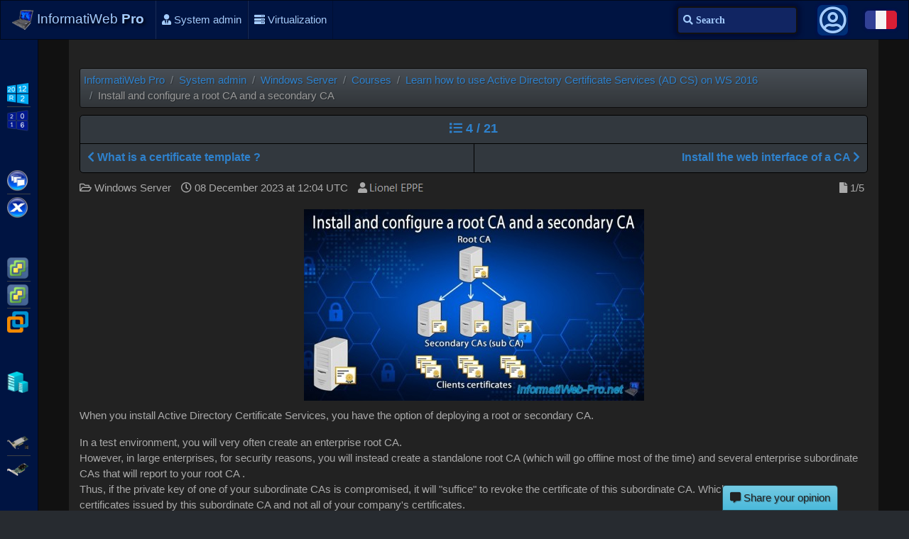

--- FILE ---
content_type: text/html; charset=UTF-8
request_url: https://us.informatiweb-pro.net/system-admin/win-server/ws-2016-ad-cs-install-and-configure-a-root-ca-and-a-secondary-ca.html
body_size: 10596
content:
<!doctype html>
<html lang="en">
<head>
<link rel="stylesheet" type="text/css" href="//fonts.googleapis.com/css?family=Happy+Monkey&display=swap" media="all">


<!-- Required meta tags -->
<meta charset="utf-8">
<meta name="viewport" content="width=device-width, initial-scale=1, shrink-to-fit=no">


<title>Install and configure a root certificate authority (CA) and a secondary CA on Windows Server 2016 - Windows Server - Tutorials - InformatiWeb Pro</title>
<meta name="description" content="In business, it&#039;s important to create a root CA and several secondary CAs for security reasons (in case of compromise of a secondary CA)."/>
<meta name="keywords" content="deploy, install, certificate authority, root, standalone, secondary, enterprise, subca, subordinate"/>

<meta name="Author" lang="en" content="InformatiWeb"/>

<meta name="Robots" content="index, follow"/>

<!-- Open Graph -->
<meta property="og:locale" content="en_US" />
<meta property="og:type" content="article" />
<meta property="og:title" content="Install and configure a root certificate authority (CA) and a secondary CA on Windows Server 2016 - Windows Server - Tutorials" />
<meta property="og:description" content="In business, it&#039;s important to create a root CA and several secondary CAs for security reasons (in case of compromise of a secondary CA)." /> 
<meta property="og:url" content="https://us.informatiweb-pro.net/system-admin/win-server/ws-2016-ad-cs-install-and-configure-a-root-ca-and-a-secondary-ca.html" /> 
<meta property="og:image" content="https://us.informatiweb-pro.net/images/tutoriels/logos/us/ws-2016-ad-cs-install-and-configure-a-root-ca-and-a-secondary-ca.jpg" /> 
<meta property="og:image:secure_url" content="https://us.informatiweb-pro.net/images/tutoriels/logos/us/ws-2016-ad-cs-install-and-configure-a-root-ca-and-a-secondary-ca.jpg" /> 
<meta property="og:image:type" content="image/jpeg" /> 
<meta property="og:image:width" content="730" /> 
<meta property="og:image:height" content="411" /> 
<meta property="og:site_name" content="InformatiWeb Pro" />

<meta property="article:tag" content="deploy" />
<meta property="article:tag" content="install" />
<meta property="article:tag" content="certificate authority" />
<meta property="article:tag" content="root" />
<meta property="article:tag" content="standalone" />
<meta property="article:tag" content="secondary" />
<meta property="article:tag" content="enterprise" />
<meta property="article:tag" content="subca" />
<meta property="article:tag" content="subordinate" />
<meta property="article:section" content="Windows Server" />

<!-- Twitter Card -->
<meta name="twitter:card" content="summary_large_image" />
<meta name="twitter:site" content="@InformatiWeb" />
<meta name="twitter:title" content="Install and configure a root certificate authority (CA) and a secondary CA on Windows Server 2016 - Windows Server - Tutorials" />
<meta name="twitter:description" content="In business, it&#039;s important to create a root CA and several secondary CAs for security reasons (in case of compromise of a secondary CA)." />
<meta name="twitter:url" content="https://us.informatiweb-pro.net/system-admin/win-server/ws-2016-ad-cs-install-and-configure-a-root-ca-and-a-secondary-ca.html" />

<!-- URL absolue de la page -->
<link rel="canonical" href="https://us.informatiweb-pro.net/system-admin/win-server/ws-2016-ad-cs-install-and-configure-a-root-ca-and-a-secondary-ca.html" />

<!-- Traductions de la page -->
<link rel="alternate" hreflang="fr" href="https://www.informatiweb-pro.net/admin-systeme/win-server/ws-2016-ad-cs-installer-et-configurer-une-ca-racine-et-une-ca-secondaire.html">
<link rel="alternate" hreflang="en" href="https://us.informatiweb-pro.net/system-admin/win-server/ws-2016-ad-cs-install-and-configure-a-root-ca-and-a-secondary-ca.html">

<!-- Bootstrap CSS -->
<link rel="stylesheet" href="//www.informatiweb.net/lib/bootstrap-4.3.1-dist/css/bootstrap.min.css" media="all">

<link rel="stylesheet" href="/lib/fontawesome-free-5.15.4-web/css/all.min.css" media="all"><link rel="stylesheet" href="//www.informatiweb.net/lib/jquery-bar-rating-1.2.2/dist/themes/css-stars.css" media="all">
<link rel="stylesheet" href="//www.informatiweb.net/lib/jquery-bar-rating-1.2.2/dist/themes/bars-square.css" media="all">

<link rel="stylesheet" href="//www.informatiweb.net/css/styles.css" media="all">
<link rel="stylesheet" href="/css/styles-iw-pro.css" media="all">
<link rel="icon" href="//www.informatiweb.net/favicon.ico" />

<!-- Favicon -->
<link rel="icon" type="image/png" href="//www.informatiweb.net/favicon.png" />

<!-- Icone pour appareils Apple -->
<link rel="apple-touch-icon" href="//www.informatiweb.net/images/site/apple-touch-icon.png" />

<!-- Codes de validations Bing, Wot, ... -->
<meta name="msvalidate.01" content="89E11BA216303BA153B061B960884C89" />
<meta name="wot-verification" content="6cefc7b6b03195d5a43b"/>
<meta name="norton-safeweb-site-verification" content="qlq5q-ulde1ydbf7o33twk8qpm58qe84urmukcdprb-b80hr8uw17vz967s2qiwld919r9rv7-zo64dqik8gdlyxx3v7veuypl49tba-qygladigi1fyz9-n7m288q-f" />
<!-- majesticseo.com -->
<meta name="majestic-site-verification" content="MJ12_5cfa2e3d-67ab-4bd4-a5a4-a17b0fa220cc">
<meta name="statsnode" content="6245af4e61a7b95c432f691ec386c0ca" />
<meta name="a4071b6f832a2d9" content="e00fee6c610e44492084b8ce76babc23" />

<!-- WebSite -->
<script type="application/ld+json">
{
  "@context": "https://schema.org",
  "@type": "WebSite",
  "name" : "InformatiWeb",
  "alternateName":"System administration and virtualization",
  "url": "https://us.informatiweb-pro.net",
  "image": "https://www.informatiweb.net/images/site/logo.jpg",
  "sameAs" : [
    "https://www.facebook.com/InformatiWeb.net",
    "https://twitter.com/InformatiWeb",
    "https://utip.io/informatiweb"
  ],
  "potentialAction": {
    "@type": "SearchAction",
    "target": "https://us.informatiweb-pro.net/search?q={search_term_string}",
    "query-input":"required name=search_term_string"
  }
}
</script>

<!-- Customizing Your Knowledge Graph - https://developers.google.com/structured-data/customize/overview?hl=fr -->
<!-- Specifying Your Organization's Logo, social links, ... -->
<script type="application/ld+json">
{
  "@context": "https://schema.org",
  "@type": "Organization",
  "name" : "InformatiWeb",
  "url": "https://us.informatiweb-pro.net",
  "logo": "https://www.informatiweb.net/images/site/logo.jpg",
  "sameAs" : [
    "https://www.facebook.com/InformatiWeb.net",
    "https://twitter.com/InformatiWeb",
    "https://utip.io/informatiweb"
  ],
  "employee": [{
	"@context": "https://schema.org",
	"@type": "Person",
	"address": {
	  "@type": "PostalAddress",
	  "addressCountry": "BE"
	},
	"image": "https://cv.informatiweb.net/images/informatiweb-webmaster.jpg",
	"jobTitle": "Webmaster",
	"name": "Lionel EPPE",
	"url": "https://cv.informatiweb.net",
	"sameAs" : [
	  "https://be.linkedin.com/in/lioneleppe"
	]
  }]
}
</script>


<!-- Digidip -->
<script type="text/plain" cookie-consent="targeting">
  (function(){
    var loc = window.location.href;
    var dd = document.createElement('script'); 
    dd.type = 'text/javascript'; dd.src = '//static.digidip.net/informatiweb-pro.js?loc=' + loc;
    var s = document.getElementsByTagName('script')[0]; s.parentNode.insertBefore(dd, s);
  })();
</script>

<script>
  // Delete the Funding Choices cookie if consent is more than 12 months old
  try {
    const nm = "FCCDCF";        // Match name of Funding Choices cookie
    const dm = ".informatiweb-pro.net";  // Match domain of Funding Choices cookie
    const pa = "/";             // Match path of Funding Choices cookie
    let tc = ('; ' + document.cookie).split('; ' + nm + '=');
    if (tc.length === 2) {
      tc = decodeURIComponent(tc.pop().split(';').shift());
      tc = JSON.parse(tc)[3][0].substring(1,9);
      tc = Uint8Array.from(window.atob(tc), (v) => v.charCodeAt(0));
      let dt = (tc[0] * 2**28) + (tc[1] * 2**20) + (tc[2] * 2**12) +
               (tc[3] * 2**4)  + (tc[4] >> 4);
      if (Date.now() / 1000 - dt / 10 > 86400 * 365)
        document.cookie = nm + "=;path=" + pa + ";domain=" + dm +
                          ";expires=" + new Date(0).toUTCString();
    }
  } finally {}
</script>
<script  data-ad-client="ca-pub-7862930911797175" async src="https://pagead2.googlesyndication.com/pagead/js/adsbygoogle.js"></script>

<script async src="https://fundingchoicesmessages.google.com/i/pub-7862930911797175?ers=1" nonce="3sCjpce-YPRZvAcd0bBj6g"></script><script nonce="3sCjpce-YPRZvAcd0bBj6g">(function() {function signalGooglefcPresent() {if (!window.frames['googlefcPresent']) {if (document.body) {const iframe = document.createElement('iframe'); iframe.style = 'width: 0; height: 0; border: none; z-index: -1000; left: -1000px; top: -1000px;'; iframe.style.display = 'none'; iframe.name = 'googlefcPresent'; document.body.appendChild(iframe);} else {setTimeout(signalGooglefcPresent, 0);}}}signalGooglefcPresent();})();</script>


<!-- Global site tag (gtag.js) - Google Analytics --> <script type="text/plain" cookie-consent="tracking" async src="https://www.googletagmanager.com/gtag/js?id=G-GWF2FYC71J"></script>
<script type="text/plain" cookie-consent="tracking">
  window.dataLayer = window.dataLayer || [];
  function gtag(){dataLayer.push(arguments);}
  gtag('js', new Date());

  gtag('config', 'G-GWF2FYC71J');
</script>

	
<style type="text/css">
	.termsfeed-com---nb-interstitial{
		height: 100%;
	}
</style>

</head>
<body>
<div id="fb-root"></div>
	

<nav class="navbar navbar-expand navbar-dark bg-dark">
	
  <div id="mobile-menu-toggle" class=""><span>Menu</span> <i class="fas fa-bars"></i></div>
	
  <a class="navbar-brand" href="/">
    <img src="//www.informatiweb.net/images/site/brand-logo.png" class="d-inline-block align-top" alt="">
    InformatiWeb <strong>Pro</strong>
  </a>

  <div id="top-nav-bar" class="navbar-collapse">
    <ul class="navbar-nav mr-auto">
      <li class="nav-item">
        <a class="nav-link" href="/"><i class="fas fa-home"></i> Index</a>
      </li>
      <li class="nav-item">
        <a class="nav-link" href="/system-admin"><i class="fas fa-user-tie"></i> System admin</a>
      </li>
      <li class="nav-item">
        <a class="nav-link" href="/virtualization"><i class="fas fa-server"></i> Virtualization</a>
      </li>
          </ul>
  </div>
	<form method="get" id="top-search" class="form-inline my-2 my-lg-0 ml-auto" action="/search">
		<label for="top-search-input"><span class="sr-only">Search</span></label>
		<input id="top-search-input" class="form-control mr-sm-4 fa-icon recherche" name="q" type="text" placeholder="&#xf002; Search">
	</form>
	<div id="member-icon-menu" class="not-connected">
		<div class="member-avatar">
						<i class="far fa-user-circle"></i>
					</div>
		<div class="member-popup">
						<p class="connect">Login</p>
			
			<form method="post" accept-charset="utf-8" role="form" action="/member/login"><div style="display:none;"><input type="hidden" name="_method" class="form-control"  value="POST" /></div><div class="form-group text"><div class="input-group"><div class="input-group-prepend"><span class="input-group-text"><i class="fas fa-user"></i></span></div><input type="text" name="username" class="form-control"  placeholder="Username" id="username" /></div></div><div class="form-group password"><div class="input-group"><div class="input-group-prepend"><span class="input-group-text"><i class="fas fa-key"></i></span></div><input type="password" name="password" class="form-control"  placeholder="Password" id="password" /></div></div><button class="btn-primary btn-sm btn" type="submit">Login</button></form>			
			<div class="btn-group links" role="group" style="">
				<a class="btn btn-success register-btn no_replace" href="https://us.informatiweb.net/register.html">Registration</a> 
				<a class="btn btn-info no_replace" href="https://us.informatiweb.net/lost-password.html" rel="nofollow">Password lost ?</a>
			</div>
						
		</div>
	</div>
	<div class="trad-icon">
				<a class="no_replace" href="https://www.informatiweb-pro.net/admin-systeme/win-server/ws-2016-ad-cs-installer-et-configurer-une-ca-racine-et-une-ca-secondaire.html"><img src="//www.informatiweb.net/images/flags/fr.jpg" alt="FR"></a>
	</div>
</nav>


<nav id="sidebar">
	
	<ul><li><a class="nav-link" href="/system-admin/win-server">Windows Server</a><ul><li style="--bg-pos: -360px 0;" data-css-var="--bg-pos: -360px 0;"><a class="nav-link" href="/system-admin/win-server/ws2012-r2">WS2012 R2</a></li><li style="--bg-pos: -420px 0;" data-css-var="--bg-pos: -420px 0;"><a class="nav-link" href="/system-admin/win-server/ws2016">WS2016</a></li></ul></li><li><a class="nav-link" href="/virtualization/citrix">Citrix</a><ul><li style="--bg-pos: -210px 0;" data-css-var="--bg-pos: -210px 0;"><a class="nav-link" href="/virtualization/citrix/citrix-xenapp-xendesktop">Citrix XenApp / XenDesktop</a></li><li style="--bg-pos: -240px 0;" data-css-var="--bg-pos: -240px 0;"><a class="nav-link" href="/virtualization/citrix/citrix-xenserver">Citrix XenServer</a></li></ul></li><li><a class="nav-link" href="/virtualization/vmware">VMware</a><ul><li style="--bg-pos: -270px 0;" data-css-var="--bg-pos: -270px 0;"><a class="nav-link" href="/virtualization/vmware/vmware-esxi">VMware ESXi</a></li><li style="--bg-pos: -540px 0;" data-css-var="--bg-pos: -540px 0;"><a class="nav-link" href="/virtualization/vmware/vmware-vsphere">VMware vSphere</a></li><li style="--bg-pos: -300px 0;" data-css-var="--bg-pos: -300px 0;"><a class="nav-link" href="/virtualization/vmware/vmware-workstation">VMware Workstation</a></li></ul></li><li><a class="nav-link" href="/virtualization/microsoft">Microsoft</a><ul><li style="--bg-pos: -330px 0;" data-css-var="--bg-pos: -330px 0;"><a class="nav-link" href="/virtualization/microsoft/hyper-v">Hyper-V</a></li></ul></li><li><a class="nav-link" href="/system-admin/raid">RAID</a><ul><li style="--bg-pos: -480px 0;" data-css-var="--bg-pos: -480px 0;"><a class="nav-link" href="/system-admin/raid/adaptec-smartraid">Adaptec SmartRAID</a></li><li style="--bg-pos: -600px 0;" data-css-var="--bg-pos: -600px 0;"><a class="nav-link" href="/system-admin/raid/broadcom-megaraid">Broadcom MegaRAID</a></li></ul></li><li><a class="nav-link" href="/system-admin/ups">UPS</a><ul><li style="--bg-pos: -570px 0;" data-css-var="--bg-pos: -570px 0;"><a class="nav-link" href="/system-admin/ups/apc-back-ups-pro">APC Back-UPS Pro</a></li></ul></li><li><a class="nav-link" href="/system-admin/firewall">Firewall</a><ul><li style="--bg-pos: -630px 0;" data-css-var="--bg-pos: -630px 0;"><a class="nav-link" href="/system-admin/firewall/pfsense">pfSense</a></li></ul></li><li><a class="nav-link" href="/system-admin/nas">NAS</a><ul><li style="--bg-pos: -660px 0;" data-css-var="--bg-pos: -660px 0;"><a class="nav-link" href="/system-admin/nas/unraid">Unraid</a></li></ul></li></ul>	
</nav>

<div id="site-content" class="sidebar-enabled">
	
		<div id="gblock-top">
		<div class="container-fluid">
			<!-- Google ads for your country : US --><script type="text/plain" cookie-consent="targeting" async src="https://pagead2.googlesyndication.com/pagead/js/adsbygoogle.js?client=ca-pub-7862930911797175"
     crossorigin="anonymous"></script>
<!-- Haut de page (728x90) -->
<ins class="adsbygoogle"
     style="display:block"
     data-ad-client="ca-pub-7862930911797175"
     data-ad-slot="1656076044"
     data-ad-format="auto"></ins>
<script type="text/plain" cookie-consent="targeting">
     (adsbygoogle = window.adsbygoogle || []).push({});
</script>



		</div>
	</div>
		
    
    
<div class="site-content">
	<div id="tuto-page" class="container-fluid" style="background: #222;" itemscope itemtype="https://schema.org/Article">
		
		<ul class="breadcrumb" itemscope itemtype="https://schema.org/BreadcrumbList" ><li class="breadcrumb-item" itemprop="itemListElement" itemscope itemtype="https://schema.org/ListItem" ><a itemprop="item" href="/"><span itemprop="name">InformatiWeb Pro</span></a><meta itemprop="position" content="1" /></li><li class="breadcrumb-item" itemprop="itemListElement" itemscope itemtype="https://schema.org/ListItem" ><a itemprop="item" href="/system-admin"><span itemprop="name">System admin</span></a><meta itemprop="position" content="2" /></li><li class="breadcrumb-item" itemprop="itemListElement" itemscope itemtype="https://schema.org/ListItem" ><a itemprop="item" href="/system-admin/win-server"><span itemprop="name">Windows Server</span></a><meta itemprop="position" content="3" /></li><li class="breadcrumb-item" itemprop="itemListElement" itemscope itemtype="https://schema.org/ListItem" ><a itemprop="item" href="/system-admin/win-server/courses"><span itemprop="name">Courses</span></a><meta itemprop="position" content="4" /></li><li class="breadcrumb-item" itemprop="itemListElement" itemscope itemtype="https://schema.org/ListItem" ><a itemprop="item" href="/system-admin/win-server/courses/learn-how-to-use-active-directory-certificate-services-ad-cs-on-ws-2016.html"><span itemprop="name">Learn how to use Active Directory Certificate Services (AD CS) on WS 2016</span></a><meta itemprop="position" content="5" /></li><li class="breadcrumb-item active" itemprop="itemListElement" itemscope itemtype="https://schema.org/ListItem" ><span itemprop="name" >Install and configure a root CA and a secondary CA</span><meta itemprop="position" content="6" /></li></ul>		
			
			<div id="formation-bar">
				<div id="forma-step-num"><a tabindex="0" role="button" data-toggle="popover" data-course-name="learn-how-to-use-active-directory-certificate-services-ad-cs-on-ws-2016" data-step-num="4"><i class="fas fa-list"></i> 4 / 21</a></div>
				<ul class="steps-btn">
					<li><a href="/system-admin/win-server/ws-2016-ad-cs-what-is-a-certificate-template.html"><i class="fas fa-chevron-left"></i> What is a certificate template ?</a></li>
					<li><a href="/system-admin/win-server/ws-2016-ad-cs-install-the-web-interface-of-a-certificate-authority-ca.html">Install the web interface of a CA <i class="fas fa-chevron-right"></i></a></li>
				</ul>
			</div>
			
				
		<meta itemscope itemprop="mainEntityOfPage" content="/system-admin/win-server/ws-2016-ad-cs-install-and-configure-a-root-ca-and-a-secondary-ca.html" />
		
				
				<meta itemprop="headline" content="Install and configure a root certificate authority (CA) and a secondary CA on Windows Server 2016" />
				
		<meta itemprop="url" content="/system-admin/win-server/ws-2016-ad-cs-install-and-configure-a-root-ca-and-a-secondary-ca.html" />
		
				
		<ul class="list-inline">
			<li itemprop="articleSection" content="Tutorials - System admin - Windows Server"><i class="far fa-folder-open"></i> Windows Server</li>
												<li itemprop="datePublished" content="2023-12-08T12:04:00+00:00"><i class="far fa-clock"></i> 08 December 2023 at 12:04 UTC</li>
						<li itemprop="author" itemscope itemtype="https://schema.org/Person"><i class="fas fa-user"></i> <img src="//www.informatiweb.net/images/site/author-name-tuto.jpg" class="author-name-img" alt="InformatiWeb"><span itemprop="name" content="Lionel Eppe"></span></li>
						<li class="tuto-pagination" itemprop="pagination" content="1-5"><i class="fas fa-file"></i> 1/5</li>
					</ul>
		
				
		<div id="tuto-logo" itemprop="image" itemscope itemtype="https://schema.org/ImageObject"><h1><img class="img-fluid" src="/images/tutoriels/logos/us/thumbs/ws-2016-ad-cs-install-and-configure-a-root-ca-and-a-secondary-ca.jpg" alt="Install and configure a root certificate authority (CA) and a secondary CA on Windows Server 2016"></h1><meta itemprop="url" content="https://www.informatiweb-pro.net/images/tutoriels/logos/us/ws-2016-ad-cs-install-and-configure-a-root-ca-and-a-secondary-ca.jpg">
                      <meta itemprop="width" content="730">
                      <meta itemprop="height" content="411"></div>		
		<div id="tuto-page-content" itemprop="description" content="In business, it&#039;s important to create a root CA and several secondary CAs for security reasons (in case of compromise of a secondary CA).">
			<p>When you install Active Directory Certificate Services, you have the option of deploying a root or secondary CA.</p>

<p>In a test environment, you will very often create an enterprise root CA.<br>
However, in large enterprises, for security reasons, you will instead create a standalone root CA (which will go offline most of the time) and several enterprise subordinate CAs that will report to your root CA .<br>
Thus, if the private key of one of your subordinate CAs is compromised, it will "suffice" to revoke the certificate of this subordinate CA. Which will only invalidate the certificates issued by this subordinate CA and not all of your company's certificates.</p>

<p>In this tutorial, you will see how to create a standalone root CA, as well as an enterprise subordinate CA (which will depend on it).<br>
The purpose of this tutorial is to explain to you as simply as possible how to deploy a root CA and another secondary.<br>
Using the basics gained from this tutorial, you can then create a more complex infrastructure with a standalone root CA and multiple enterprise sub CAs (one per country or state, for example).</p>

<ol id="sommaire_us"><li><a href="#prerequisites">Prerequisites</a></li><li><a href="#install-standalone-root-ca">Install a standalone root CA</a></li><li><a href="#install-enterprise-secondary-ca">Install an enterprise secondary CA (Sub CA)</a></li><li><a href="#configure-standalone-root-ca">Configure the standalone root CA</a></li><li><a href="/system-admin/win-server/ws-2016-ad-cs-install-and-configure-a-root-ca-and-a-secondary-ca--2.html#store-stand-alone-root-ca-informations-in-ad">Store standalone root certification authority (CA) information in Active Directory</a></li><li><a href="/system-admin/win-server/ws-2016-ad-cs-install-and-configure-a-root-ca-and-a-secondary-ca--2.html#change-aia-and-cdp-publishing-location-of-your-stand-alone-root-ca">Change the AIA and CDP publishing location of your standalone root CA</a></li><li><a href="/system-admin/win-server/ws-2016-ad-cs-install-and-configure-a-root-ca-and-a-secondary-ca--3.html#publish-stand-alone-root-ca-data-to-your-active-directory">Publish standalone root CA data to your Active Directory infrastructure</a></li><li><a href="/system-admin/win-server/ws-2016-ad-cs-install-and-configure-a-root-ca-and-a-secondary-ca--3.html#initial-secondary-ca-setup">Initial configuration of the subordinate CA</a></li><li><a href="/system-admin/win-server/ws-2016-ad-cs-install-and-configure-a-root-ca-and-a-secondary-ca--4.html#submit-sub-ca-certificate-request-to-root-ca">Submit Sub-CA certificate request to root CA</a></li><li><a href="/system-admin/win-server/ws-2016-ad-cs-install-and-configure-a-root-ca-and-a-secondary-ca--4.html#export-your-enterprise-subordinate-ca-certificate-from-your-root-ca">Export your enterprise subordinate CA certificate from your root CA</a></li><li><a href="/system-admin/win-server/ws-2016-ad-cs-install-and-configure-a-root-ca-and-a-secondary-ca--4.html#install-your-enterprise-subordinate-ca-certificate">Install your enterprise subordinate CA certificate</a></li><li><a href="/system-admin/win-server/ws-2016-ad-cs-install-and-configure-a-root-ca-and-a-secondary-ca--4.html#information-of-your-subordinate-ca-stored-in-active-directory">Information from your subordinate CA stored in Active Directory</a></li><li><a href="/system-admin/win-server/ws-2016-ad-cs-install-and-configure-a-root-ca-and-a-secondary-ca--5.html#certificate-and-revocation-lists-of-your-certification-authorities">Certificate and revocation lists of your certification authorities</a></li><li><a href="/system-admin/win-server/ws-2016-ad-cs-install-and-configure-a-root-ca-and-a-secondary-ca--5.html#distribute-your-ca-certificate-via-group-policies-gpo">Distribute your CA certificate via group policies (GPO)</a></li></ol>


<h2 class="article_step">1. Prerequisites<a name="prerequisites"></a></h2>

<p>For this tutorial, we will use 3 servers on Windows Server 2016 :</p>

<ul>
	<li>dc : an Active Directory domain controller with a domain already configured (in our case : informatiweb.lan).</li>
	<li>root-ca : a server that is in a workgroup (WORKGROUP, by default) and where you will later install the standalone root CA.<br>
	A stand-alone CA doesn't require Active Directory to operate. Hence the usefulness of leaving it in a working group.</li>
	<li>sub-ca : a server joined to your Active Directory domain where you will later install the enterprise sub-CA.<br>
	An enterprise certificate authority requires Active Directory to function correctly. The server must therefore be joined to the Active Directory domain before installing it (as explained later in this tutorial).</li>
</ul>

<p class="text-warning"><i class="fas fa-exclamation-triangle"></i> Important : as explained above, a standalone CA doesn't require Active Directory to function correctly.<br>
Per Microsoft recommendations, for security reasons, a standalone root CA should be taken offline most of the time.<br>
This implies not linking this server to an Active Directory domain, because the secure channel will inevitably be broken one day or another.<br>
For more information about this secure channel related to the operation of Active Directory, refer to our tutorial : <a href="/system-admin/win-server/ws-2016-ad-ds-reset-a-computer-account.html">WS 2016 - AD DS - Reset a computer account</a>.</p>

<h2 class="article_step">2. Install a standalone root CA<a name="install-standalone-root-ca"></a></h2>

<p>To start, on your "root-ca" server, open the server manager and click on : Add roles and features.</p>

<p><img class="img-fluid" alt="" height="473" src="https://www.informatiweb-pro.net/images/tutoriels/windows-server-2016/ad-cs-autorite-certification/ca-racine-et-secondaire/2-installer-ca-racine/1-ajouter-roles-fonctionnalites.jpg" width="838"></p>

<p>Select : Role-based or feature-based installation.</p>

<p><img class="img-fluid" alt="" height="560" src="https://www.informatiweb-pro.net/images/tutoriels/windows-server-2016/ad-cs-autorite-certification/ca-racine-et-secondaire/2-installer-ca-racine/2-installation-basee-sur-un-role.jpg" width="786"></p>

<p>As you can see, we will be installing our standalone root CA on our "root-ca" server which is in a workgroup (hence only the NETBIOS name of this server is displayed).</p>

<p><img class="img-fluid" alt="" height="560" src="https://www.informatiweb-pro.net/images/tutoriels/windows-server-2016/ad-cs-autorite-certification/ca-racine-et-secondaire/2-installer-ca-racine/3-selectionner-serveur-root-ca.jpg" width="786"></p>

<p>Install the "Active Directory Certificate Services" server role.</p>

<p><img class="img-fluid" alt="" height="560" src="https://www.informatiweb-pro.net/images/tutoriels/windows-server-2016/ad-cs-autorite-certification/ca-racine-et-secondaire/2-installer-ca-racine/4-installer-role-services-certificats-ad.jpg" width="786"></p>

<p>Install the "Certification Authority" role service.</p>

<p><img class="img-fluid" alt="" height="560" src="https://www.informatiweb-pro.net/images/tutoriels/windows-server-2016/ad-cs-autorite-certification/ca-racine-et-secondaire/2-installer-ca-racine/5-installer-service-role-autorite-certification.jpg" width="786"></p>

<p>Click on : Install.</p>

<p><img class="img-fluid" alt="" height="560" src="https://www.informatiweb-pro.net/images/tutoriels/windows-server-2016/ad-cs-autorite-certification/ca-racine-et-secondaire/2-installer-ca-racine/6-installer-services-certificats-ad.jpg" width="786"></p>

<p>Wait while your CA is installed.</p>

<p><img class="img-fluid" alt="" height="560" src="https://www.informatiweb-pro.net/images/tutoriels/windows-server-2016/ad-cs-autorite-certification/ca-racine-et-secondaire/2-installer-ca-racine/7-installation-services-certificats-ad.jpg" width="786"></p>

<p>Active Directory Certificate Services have been installed.</p>

<p>Leave this window open and proceed to installing the secondary CA.</p>

<p><img class="img-fluid" alt="" height="560" src="https://www.informatiweb-pro.net/images/tutoriels/windows-server-2016/ad-cs-autorite-certification/ca-racine-et-secondaire/2-installer-ca-racine/8-services-certificats-ad-installes.jpg" width="786"></p>

<h2 class="article_step">3. Install an enterprise secondary CA (Sub CA)<a name="install-enterprise-secondary-ca"></a></h2>

<p>To start, on your "sub-ca.informatiweb.lan" server, open the server manager and click on : Add roles and features.<br>
Then, select : Role-based or feature-based installation.</p>

<p>Note : as you can see, this time, this server is linked to an Active Directory domain.<br>
Unlike the "root-ca" server which was not.</p>

<p><img class="img-fluid" alt="" height="560" src="https://www.informatiweb-pro.net/images/tutoriels/windows-server-2016/ad-cs-autorite-certification/ca-racine-et-secondaire/3-installer-ca-secondaire/1-installation-basee-sur-role.jpg" width="786"></p>

<p>Select your "sub-ca" server (if you haven't already).</p>

<p><img class="img-fluid" alt="" height="560" src="https://www.informatiweb-pro.net/images/tutoriels/windows-server-2016/ad-cs-autorite-certification/ca-racine-et-secondaire/3-installer-ca-secondaire/2-selectionner-serveur-sub-ca.jpg" width="786"></p>

<p>Again, install Active Directory Certificate Services.</p>

<p><img class="img-fluid" alt="" height="560" src="https://www.informatiweb-pro.net/images/tutoriels/windows-server-2016/ad-cs-autorite-certification/ca-racine-et-secondaire/3-installer-ca-secondaire/3-installer-role-services-certificats-ad.jpg" width="786"></p>

<p>Then, select the "Certification Authority" role service.</p>

<p><img class="img-fluid" alt="" height="560" src="https://www.informatiweb-pro.net/images/tutoriels/windows-server-2016/ad-cs-autorite-certification/ca-racine-et-secondaire/3-installer-ca-secondaire/4-installer-autorite-de-certification.jpg" width="786"></p>

<p>Click Install.</p>

<p><img class="img-fluid" alt="" height="560" src="https://www.informatiweb-pro.net/images/tutoriels/windows-server-2016/ad-cs-autorite-certification/ca-racine-et-secondaire/3-installer-ca-secondaire/5-installer-services-certificats-ad.jpg" width="786"></p>

<p>Wait while installing Active Directory Certificate Services.</p>

<p><img class="img-fluid" alt="" height="560" src="https://www.informatiweb-pro.net/images/tutoriels/windows-server-2016/ad-cs-autorite-certification/ca-racine-et-secondaire/3-installer-ca-secondaire/6-installation-services-certificats-ad.jpg" width="786"></p>

<p>Active Directory Certificate Services has been installed.</p>

<p><img class="img-fluid" alt="" height="560" src="https://www.informatiweb-pro.net/images/tutoriels/windows-server-2016/ad-cs-autorite-certification/ca-racine-et-secondaire/3-installer-ca-secondaire/7-services-certificats-ad-installes.jpg" width="786"></p>

<h2 class="article_step">4. Configure the standalone root CA<a name="configure-standalone-root-ca"></a></h2>

<p>Now that the Active Directory certificate services are installed on our 2 servers "root-ca" and "sub-ca", you can start the configuration of the standalone root certification authority.<br>
To do this, in the wizard for adding roles and features to the "root-ca" server, click on the link displayed : Configure Active Directory Certificate Services on the destination server.</p>

<p>Note : if you had closed this wizard without configuring these Active Directory certificate services, open the server manager and click on the notification that appears at the top of the window.</p>

<p><img class="img-fluid" alt="" height="560" src="https://www.informatiweb-pro.net/images/tutoriels/windows-server-2016/ad-cs-autorite-certification/ca-racine-et-secondaire/4-config-ca-racine/1-configurer-services-active-directory.jpg" width="786"></p>

<p>Since your "root-ca" server is not linked to an Active Directory domain, the configuration will be done with the local Administrator account.</p>

<p><img class="img-fluid" alt="" height="560" src="https://www.informatiweb-pro.net/images/tutoriels/windows-server-2016/ad-cs-autorite-certification/ca-racine-et-secondaire/4-config-ca-racine/2-configuration-services-certificats.jpg" width="761"></p>

<p>Check the "Certification Authority" box.</p>

<p><img class="img-fluid" alt="" height="560" src="https://www.informatiweb-pro.net/images/tutoriels/windows-server-2016/ad-cs-autorite-certification/ca-racine-et-secondaire/4-config-ca-racine/3-selectionner-role-a-configurer.jpg" width="761"></p>

<p>Select : Standalone CA.</p>

<p>Note : it's normal that the "Enterprise CA" option is greyed out, since this type of certification authority can only be installed on a member server of an Active Directory domain.</p>

<p><img class="img-fluid" alt="" height="560" src="https://www.informatiweb-pro.net/images/tutoriels/windows-server-2016/ad-cs-autorite-certification/ca-racine-et-secondaire/4-config-ca-racine/4-specifier-type-installation-ac.jpg" width="761"></p>

<p>Select : Root CA.</p>

<p><img class="img-fluid" alt="" height="560" src="https://www.informatiweb-pro.net/images/tutoriels/windows-server-2016/ad-cs-autorite-certification/ca-racine-et-secondaire/4-config-ca-racine/5-autorite-certification-racine.jpg" width="761"></p>

<p>Select : Create a new private key.</p>

<p>This will create a new "public key / private key" key pair.</p>

<p><img class="img-fluid" alt="" height="560" src="https://www.informatiweb-pro.net/images/tutoriels/windows-server-2016/ad-cs-autorite-certification/ca-racine-et-secondaire/4-config-ca-racine/6-creer-une-cle-privee.jpg" width="761"></p>

<p>Leave the default encryption options.</p>

<p>Note : SHA1 is no longer supported in 2022. You should therefore use SHA256, SHA384 or SHA512 which are currently secure.<br>
For more information about these encryption options, refer to our "<a href="/system-admin/win-server/ws-2016-ad-cs-what-is-a-ca-and-install-an-enterprise-ca.html">WS 2016 - AD CS - What is a CA and install an enterprise CA</a>" tutorial.</p>

<p><img class="img-fluid" alt="" height="560" src="https://www.informatiweb-pro.net/images/tutoriels/windows-server-2016/ad-cs-autorite-certification/ca-racine-et-secondaire/4-config-ca-racine/7-specifier-options-chiffrement.jpg" width="761"></p>

<p>Provide a common name for your root CA.<br>
In our case : InformatiWeb Root CA.</p>

<p>Note : there is no unique name suffix, because your server is not a member of a domain.<br>
So, leave this box blank.</p>

<p><img class="img-fluid" alt="" height="560" src="https://www.informatiweb-pro.net/images/tutoriels/windows-server-2016/ad-cs-autorite-certification/ca-racine-et-secondaire/4-config-ca-racine/8-specifier-nom-ac.jpg" width="761"></p>

<p>Specify a sufficient validity period for your root CA certificate.<br>
For example : 10 years.</p>

<p class="text-warning"><i class="fas fa-exclamation-triangle"></i> Warning : if your root CA's certificate expires, your subordinate CAs' certificate and their issued certificates will all become invalid.<br>
Indeed, it's imperative that all certificates in the chain of trust (root authority certificate, secondary authority certificate and the desired certificate) are all valid and not expired.<br>
If one of the certificates expires, all child certificates are no longer valid.</p>

<p><img class="img-fluid" alt="" height="560" src="https://www.informatiweb-pro.net/images/tutoriels/windows-server-2016/ad-cs-autorite-certification/ca-racine-et-secondaire/4-config-ca-racine/9-specifier-periode-validite.jpg" width="761"></p>

<p>Leave the default database locations.</p>

<p><img class="img-fluid" alt="" height="560" src="https://www.informatiweb-pro.net/images/tutoriels/windows-server-2016/ad-cs-autorite-certification/ca-racine-et-secondaire/4-config-ca-racine/10-emplacements-bases-de-donnees.jpg" width="761"></p>

<p>Click on : Configure.</p>

<p><img class="img-fluid" alt="" height="560" src="https://www.informatiweb-pro.net/images/tutoriels/windows-server-2016/ad-cs-autorite-certification/ca-racine-et-secondaire/4-config-ca-racine/11-configurer-services-certificats-ad.jpg" width="761"></p>

<p>The "Configuration succeeded" status appears.</p>

<p><img class="img-fluid" alt="" height="560" src="https://www.informatiweb-pro.net/images/tutoriels/windows-server-2016/ad-cs-autorite-certification/ca-racine-et-secondaire/4-config-ca-racine/12-configuration-reussie.jpg" width="761"></p>

<p>Active Directory Certificate Services have been configured on your standalone root CA.</p>

<p><img class="img-fluid" alt="" height="560" src="https://www.informatiweb-pro.net/images/tutoriels/windows-server-2016/ad-cs-autorite-certification/ca-racine-et-secondaire/4-config-ca-racine/13-services-certificats-ad-configures.jpg" width="786"></p>

		</div>
		
		<nav><a href="/system-admin/win-server/ws-2016-ad-cs-install-and-configure-a-root-ca-and-a-secondary-ca--2.html" class="btn btn-primary btn-sm">Next page</a></nav>		
		<h2 class="share-this-tuto">Share this tutorial</h2>
		
				<div id="social-buttons">
			<div class="fb-share-button" data-href="https://us.informatiweb-pro.net/system-admin/win-server/ws-2016-ad-cs-install-and-configure-a-root-ca-and-a-secondary-ca.html" data-layout="button" data-size="large"><a target="_blank" rel="nofollow" href="https://us.informatiweb-pro.net/system-admin/win-server/ws-2016-ad-cs-install-and-configure-a-root-ca-and-a-secondary-ca.html" class="fb-xfbml-parse-ignore">Partager</a></div>

			<div class="tw-share"><a rel="nofollow" href="https://twitter.com/share?ref_src=twsrc%5Etfw" class="twitter-share-button" data-size="large" data-text="Install and configure a root certificate authority (CA) and a secondary CA on Windows Server 2016" data-url="https://us.informatiweb-pro.net/system-admin/win-server/ws-2016-ad-cs-install-and-configure-a-root-ca-and-a-secondary-ca.html" data-via="informatiweb" data-show-count="false">Tweet</a></div>
			
			<div class="li-share"><script type="IN/Share" data-url="https://us.informatiweb-pro.net/system-admin/win-server/ws-2016-ad-cs-install-and-configure-a-root-ca-and-a-secondary-ca.html"></script></div>
		</div>
				
		<div itemprop="publisher" itemscope itemtype="https://schema.org/Organization">
			<div itemprop="logo" itemscope itemtype="https://schema.org/ImageObject">
			  <meta itemprop="url" content="https://www.informatiweb-pro.net/images/site/logo.jpg">
			  <meta itemprop="width" content="512">
			  <meta itemprop="height" content="512">
			</div>
			<meta itemprop="name" content="InformatiWeb">
	    </div>
		
		<div id="gblock-bottom">
			<!-- Google ads for your country : US --><script type="text/plain" cookie-consent="targeting" async src="//pagead2.googlesyndication.com/pagead/js/adsbygoogle.js"></script>
<!-- Bas de page -->
<ins class="adsbygoogle"
     style="display:block"
     data-ad-client="ca-pub-7862930911797175"
     data-ad-slot="9179342848"
     data-ad-format="auto"></ins>
<script type="text/plain" cookie-consent="targeting">
(adsbygoogle = window.adsbygoogle || []).push({});
</script>

		</div>
		
				<h2 class="linked-tutos-title">To see also</h2>
		
		<ul class="tutos row">
						<li class="col-lg-3 col-md-4 col-sm-6">
				<a href="/system-admin/articles/safenet-authentication-client-sac-installation-and-overview.html" title="SafeNet Authentication Client (SAC) - Installation and overview">
					<div class="tuto-img">
												<img src="/images/tutoriels/logos/us/thumbs/safenet-authentication-client-sac-installation-and-overview.jpg" alt="SafeNet Authentication Client (SAC) - Installation and overview" class="img-fluid" />
											</div>
					<div class="tuto-infos">
						<p><i class="far fa-folder-open"></i> Articles <span class="tuto-date"><i class="far fa-clock"></i> 1/26/2024</span></p>
						<h3>SafeNet Authentication Client (SAC) - Installation and overview</h3>
					</div>
				</a>
			</li>
						<li class="col-lg-3 col-md-4 col-sm-6">
				<a href="/system-admin/articles/what-is-encryption-and-how-does-it-work.html" title="What is encryption and how does it work ?">
					<div class="tuto-img">
												<img src="/images/tutoriels/logos/us/thumbs/what-is-encryption-and-how-does-it-work.jpg" alt="What is encryption and how does it work ?" class="img-fluid" />
											</div>
					<div class="tuto-infos">
						<p><i class="far fa-folder-open"></i> Articles <span class="tuto-date"><i class="far fa-clock"></i> 9/8/2023</span></p>
						<h3>What is encryption and how does it work ?</h3>
					</div>
				</a>
			</li>
						<li class="col-lg-3 col-md-4 col-sm-6">
				<a href="/system-admin/win-server/ws-2016-ad-cs-backup-and-restore-a-certificate-authority-ca.html" title="WS 2016 - AD CS - Backup and restore a certificate authority (CA)">
					<div class="tuto-img">
												<img src="/images/tutoriels/logos/us/thumbs/ws-2016-ad-cs-backup-and-restore-a-certificate-authority-ca.jpg" alt="WS 2016 - AD CS - Backup and restore a certificate authority (CA)" class="img-fluid" />
											</div>
					<div class="tuto-infos">
						<p><i class="far fa-folder-open"></i> Windows Server <span class="tuto-date"><i class="far fa-clock"></i> 12/29/2023</span></p>
						<h3>WS 2016 - AD CS - Backup and restore a certificate authority (CA)</h3>
					</div>
				</a>
			</li>
						<li class="col-lg-3 col-md-4 col-sm-6">
				<a href="/system-admin/win-server/ws-2016-ad-cs-buy-smart-cards-and-log-in-via-them.html" title="WS 2016 - AD CS - Buy smart cards and log in via them">
					<div class="tuto-img">
												<img src="/images/tutoriels/logos/us/thumbs/ws-2016-ad-cs-buy-smart-cards-and-log-in-via-them.jpg" alt="WS 2016 - AD CS - Buy smart cards and log in via them" class="img-fluid" />
											</div>
					<div class="tuto-infos">
						<p><i class="far fa-folder-open"></i> Windows Server <span class="tuto-date"><i class="far fa-clock"></i> 1/19/2024</span></p>
						<h3>WS 2016 - AD CS - Buy smart cards and log in via them</h3>
					</div>
				</a>
			</li>
					</ul>
				
		
				<h2 id="comments" class="comments-title">Comments</h2>
		
		<div class="comments-block">
									<p><i class="fas fa-info-circle"></i> You must be logged in to post a comment</p>
					</div>
				
				
		<div class="give-your-opinion-widget btn btn-info open-survey" data-survey-id="2" data-tuto-id="392"><i class="fas fa-comment-alt"></i> Share your opinion</div>

	</div>
</div>
	
	<div class="site-footer">
		<div class="container-fluid">
			
						
			<div class="row">
				
								
								
				<div class="col-lg-3 col-md-4 offset-lg-3 offset-md-2 col-sm-6 links-list links-list">
					<p>Pinned content</p>
					<ul>
						<li><a href="/softwares/system-admin">Software (System admin)</a></li>
						<li><a href="/softwares/linux">Linux softwares</a></li>
						<li><a href="/our-programs">Our programs</a></li>
						<li class="ext-link"><a class="no_replace" href="https://us.informatiweb.net/terms-and-conditions.html" rel="nofollow">Terms and conditions</a></li>
						<li class="open-survey" data-survey-id="1">Share your opinion</li>
					</ul>
				</div>
				
				<div class="col-lg-3 col-md-4 col-sm-6 links-list">
					<p>Contact</p>
					<ul>
						<li class="ext-link"><a class="no_replace" href="https://us.informatiweb.net/guest-book" rel="nofollow">Guest book</a></li>
						<li class="ext-link"><a class="no_replace" href="https://us.informatiweb.net/support">Technical support</a></li>
						<li class="ext-link"><a class="no_replace" href="https://us.informatiweb.net/contact.html">Contact</a></li>
					</ul>
				</div>
				
				<div class="col-lg-12 copyright">
					<p>® InformatiWeb-Pro.net - InformatiWeb.net 2008-2022 - © Lionel Eppe - All rights reserved.</p>
					<p>Total or partial reproduction of this site is prohibited and constitutes an infringement punishable by articles L.335-2 and following of the intellectual property Code.</p>
				</div>
				
			</div>
			
		</div>
	</div>
	
</div>



<!-- Optional JavaScript -->
<!-- jQuery first, then Popper.js, then Bootstrap JS -->
<script src="//www.informatiweb.net/js/jquery-3.4.1.min.js"></script>
<script src="//www.informatiweb.net/lib/popper.min.js"></script><!-- Popper.js v1.14.7 -->
<script src="//www.informatiweb.net/lib/bootstrap-4.3.1-dist/js/bootstrap.min.js"></script>


<!-- jQuery UI -->
<script src="//www.informatiweb.net/lib/jquery-ui-1.12.1.custom/jquery-ui.min.js"></script>
<link rel="stylesheet" type="text/css" href="//www.informatiweb.net/lib/jquery-ui-1.12.1.custom/jquery-ui.min.css">


	
<!-- Include *at least* the core style and default theme -->
<link href="//www.informatiweb.net/lib/syntaxhighlighter_3.0.83/styles/shCore.css" rel="stylesheet" type="text/css" />
<link href="//www.informatiweb.net/lib/syntaxhighlighter_3.0.83/styles/shThemeRDark.css" rel="stylesheet" type="text/css" />

<script type="text/javascript" src="//www.informatiweb.net/lib/syntaxhighlighter_3.0.83/scripts/shCore.js"></script>
<script type="text/javascript" src="//www.informatiweb.net/lib/syntaxhighlighter_3.0.83/scripts/shAutoloader.js" ></script>
<script type="text/javascript">
    SyntaxHighlighter.autoloader(
    ['bash','shell','//www.informatiweb.net/lib/syntaxhighlighter_3.0.83/scripts/shBrushBash.js'],
    ['bat','batch','cmd','//www.informatiweb.net/lib/syntaxhighlighter_3.0.83/scripts/shBrushBat.js'],
    ['css','//www.informatiweb.net/lib/syntaxhighlighter_3.0.83/scripts/shBrushCss.js'],
    ['js','jscript','javascript','//www.informatiweb.net/lib/syntaxhighlighter_3.0.83/scripts/shBrushJScript.js'],
    ['php','//www.informatiweb.net/lib/syntaxhighlighter_3.0.83/scripts/shBrushPhp.js'],
    ['plain','text','//www.informatiweb.net/lib/syntaxhighlighter_3.0.83/scripts/shBrushPlain.js'],
    ['powershell','ps','//www.informatiweb.net/lib/syntaxhighlighter_3.0.83/scripts/shBrushPowerShell.js'],
    ['sql','//www.informatiweb.net/lib/syntaxhighlighter_3.0.83/scripts/shBrushSql.js'],
    ['vb','vbnet','//www.informatiweb.net/lib/syntaxhighlighter_3.0.83/scripts/shBrushVb.js'],
    ['xml','xhtml','xslt','html','xhtml','//www.informatiweb.net/lib/syntaxhighlighter_3.0.83/scripts/shBrushXml.js']
    );
    SyntaxHighlighter.all();
</script>

<link rel="stylesheet" type="text/css" href="//www.informatiweb.net/lib/tooltipster-4.0/dist/css/tooltipster.bundle.min.css" />
<script type="text/javascript" src="//www.informatiweb.net/lib/tooltipster-4.0/dist/js/tooltipster.bundle.min.js"></script>

<script src="//www.informatiweb.net/lib/jquery-bar-rating-1.2.2/dist/jquery.barrating.min.js"></script>

<script src="//www.informatiweb.net/lib/jquery-i18n-1.1.2/jquery.i18n.min.js"></script>
<script src="//www.informatiweb.net/js/translations/iw-us.js"></script>

<script src="//www.informatiweb.net/lib/js-cookie/js.cookie.js"></script>

<script src="//www.informatiweb.net/js/common.js"></script>
<script src="//www.informatiweb.net/js/functions.js"></script>
<script src="/js/functions-iw-pro.js"></script>


<!-- Twitter -->
<script type="text/plain" async src="https://platform.twitter.com/widgets.js" charset="utf-8"></script>

<!-- Facebook -->
<script type="text/plain" async defer crossorigin="anonymous" src="https://connect.facebook.net/fr_FR/sdk.js#xfbml=1&version=v13.0" nonce="0fKXty9e"></script>

<!-- LinkedIn -->
<script src="https://platform.linkedin.com/in.js" type="text/plain">lang: en_US</script>



</body>
</html>

--- FILE ---
content_type: text/html; charset=utf-8
request_url: https://www.google.com/recaptcha/api2/aframe
body_size: 265
content:
<!DOCTYPE HTML><html><head><meta http-equiv="content-type" content="text/html; charset=UTF-8"></head><body><script nonce="9tyPWYbc81LgVJsYtfPd-A">/** Anti-fraud and anti-abuse applications only. See google.com/recaptcha */ try{var clients={'sodar':'https://pagead2.googlesyndication.com/pagead/sodar?'};window.addEventListener("message",function(a){try{if(a.source===window.parent){var b=JSON.parse(a.data);var c=clients[b['id']];if(c){var d=document.createElement('img');d.src=c+b['params']+'&rc='+(localStorage.getItem("rc::a")?sessionStorage.getItem("rc::b"):"");window.document.body.appendChild(d);sessionStorage.setItem("rc::e",parseInt(sessionStorage.getItem("rc::e")||0)+1);localStorage.setItem("rc::h",'1768594265518');}}}catch(b){}});window.parent.postMessage("_grecaptcha_ready", "*");}catch(b){}</script></body></html>

--- FILE ---
content_type: application/javascript; charset=utf-8
request_url: https://fundingchoicesmessages.google.com/f/AGSKWxWmEVRu2LgH2Fxnw8mlZ6kItQxE5rg1yE5nXEb5lM95mUZSElhs4zmjyHH_cJjPJNu01Amzo3FAR0SQN-LghoPjT10FkXyhIRke26QJYDJgsYV5AuBfDQLpaQArlMVqjQ7q0z5cfPx5qohxEftJfCnKl9-A_l1Z0FzPGrrKqfC3z4xLoYuvrJrHKoXL/_/secureads./ads-mobileweb-/oas.aspx/ad/960x60./toigoogleads.
body_size: -1293
content:
window['83b0d225-9d8f-4676-8c08-ce411efb35ef'] = true;

--- FILE ---
content_type: application/x-javascript
request_url: https://us.informatiweb-pro.net/js/functions-iw-pro.js
body_size: 611
content:

(function () {
	'use strict';
	
	$(document).ready(function() {
		
		
		// --- Page d'accueil ---
		if($('#subjects-names').length > 0){
			// Surligne les compétences en fonction de
			// l'image affichée à droite
			$('#subjects-diaporama>img:nth-of-type(1)').css('display','inline');
			$('#subjects-names>li:nth-of-type(1)').css('color','#fff');
			
			function show_next_competence(curr_comp_index){
				  
				  if(curr_comp_index == $('#subjects-names>li').length){
					  // On est arrivé à la dernière compétence de la liste
					  // donc, la compétence suivante est la 1ère de la liste
				  	  var next_comp_index = 1;
				  } else {
					  var next_comp_index = curr_comp_index+1;
				  }
				  
				  // Nom de la compétence : gris => blanc
				  $('#subjects-names>li:nth-of-type('+curr_comp_index+')').animate({
					color: '#aaa'
				  }, 500, function() {
					  // Animation complete.
					  $('#subjects-names>li:nth-of-type('+next_comp_index+')').animate({
						color: '#fff'
					  }, 500, function() {
						  // Animation complete.
						  setTimeout(function(){
							  // Laisse la compétence affichée pendant 2 secondes avant de passer à la suivante
							  show_next_competence(next_comp_index);
						  }, 2000);
					  });
				  });

				  
				  // Image de la compétence : opacité
				  $('#subjects-diaporama>img:nth-of-type('+curr_comp_index+')').animate({
					opacity: 0
				  }, 500, function() {
					  // Animation complete.
					  $('#subjects-diaporama>img:nth-of-type('+curr_comp_index+')').css('display','none');
					  
					  $('#subjects-diaporama>img:nth-of-type('+next_comp_index+')')
					  	  .css('opacity',0).css('display','inline')
						  .animate({
						opacity: 1
					  }, 500, function() {
						  // Animation complete.
						  // On ne rappelle pas la fonction "show_next_competence" car
						  // on l'a déjà fait pour les animations du nom de la compétence
					  });
				  });
			}
			
			setTimeout(function(){
				// Laisse la compétence affichée pendant 1,5 seconde avant de passer à la suivante
				show_next_competence(1);
			}, 2000);
		}
		// --- FIN - Surlignage des compétences ---
		
	
		
	}); // END - IF document ready
	
}());